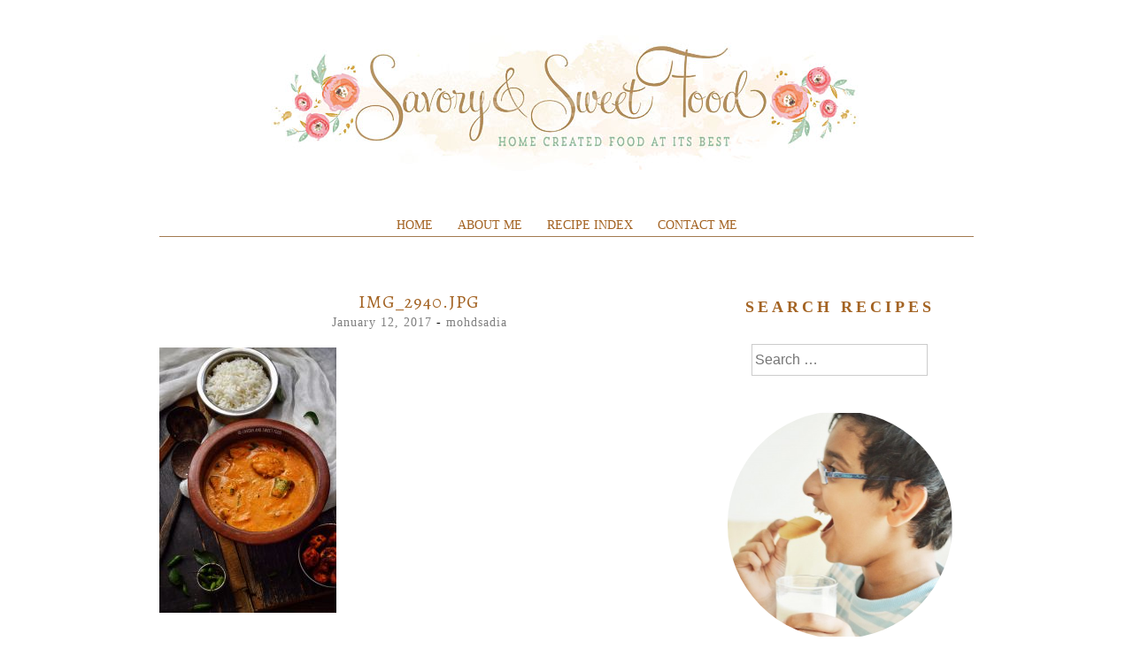

--- FILE ---
content_type: text/html; charset=utf-8
request_url: https://www.google.com/recaptcha/api2/aframe
body_size: 268
content:
<!DOCTYPE HTML><html><head><meta http-equiv="content-type" content="text/html; charset=UTF-8"></head><body><script nonce="jd8ECfS7XC7HRInVBP_7tw">/** Anti-fraud and anti-abuse applications only. See google.com/recaptcha */ try{var clients={'sodar':'https://pagead2.googlesyndication.com/pagead/sodar?'};window.addEventListener("message",function(a){try{if(a.source===window.parent){var b=JSON.parse(a.data);var c=clients[b['id']];if(c){var d=document.createElement('img');d.src=c+b['params']+'&rc='+(localStorage.getItem("rc::a")?sessionStorage.getItem("rc::b"):"");window.document.body.appendChild(d);sessionStorage.setItem("rc::e",parseInt(sessionStorage.getItem("rc::e")||0)+1);localStorage.setItem("rc::h",'1768981306552');}}}catch(b){}});window.parent.postMessage("_grecaptcha_ready", "*");}catch(b){}</script></body></html>